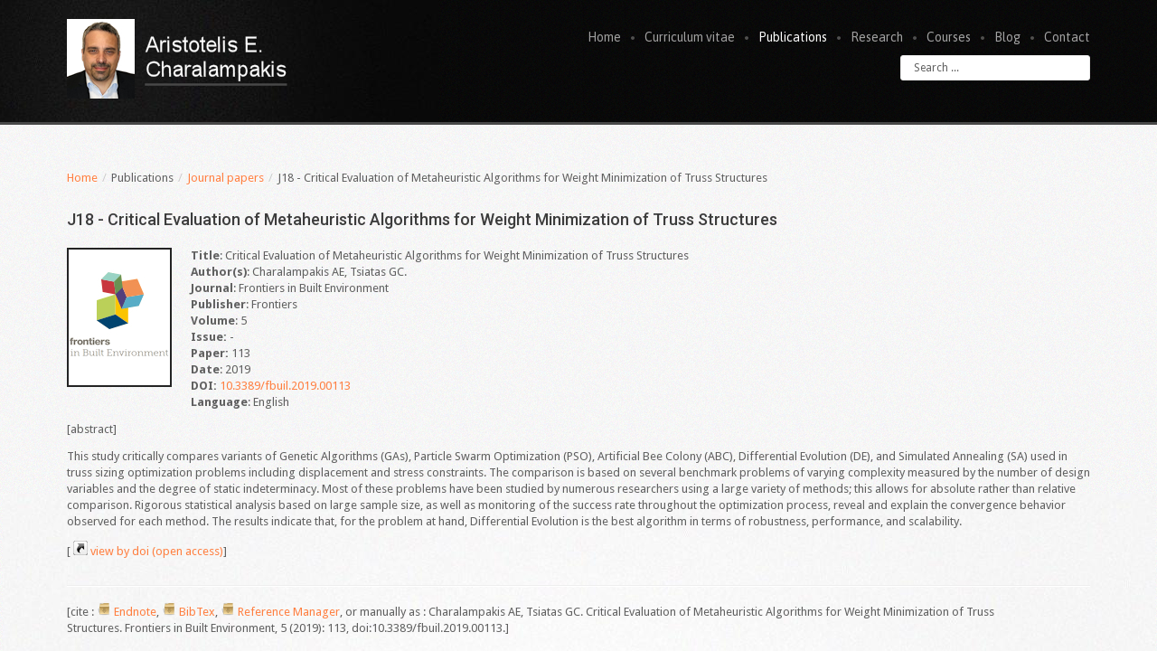

--- FILE ---
content_type: text/html; charset=utf-8
request_url: https://charalampakis.com/publications/journal-papers/127-j18-critical-evaluation-of-metaheuristic-algorithms-for-weight-minimization-of-truss-structures
body_size: 5121
content:

<!DOCTYPE html>
<html xmlns="http://www.w3.org/1999/xhtml" xml:lang="en-gb" lang="en-gb" >
<head>

  <!--[if IE 8]>
    <link rel="stylesheet" href="/templates/theme1743/css/ie.css" />
  <![endif]-->
  
  
  <meta name="viewport" content="width=device-width, initial-scale=1.0"/>  
  <base href="https://charalampakis.com/publications/journal-papers/127-j18-critical-evaluation-of-metaheuristic-algorithms-for-weight-minimization-of-truss-structures" />
	<meta http-equiv="content-type" content="text/html; charset=utf-8" />
	<meta name="author" content="Aristotelis Charalampakis" />
	<meta name="description" content="The personal web page and blog of Aristotelis E. Charalampakis, Civil Engineer, MSc/DIC, PhD" />
	<meta name="generator" content="Joomla! - Open Source Content Management" />
	<title>charalampakis.com - J18 - Critical Evaluation of Metaheuristic Algorithms for Weight Minimization of Truss Structures</title>
	<link href="/templates/theme1743/favicon.ico" rel="shortcut icon" type="image/vnd.microsoft.icon" />
	<link href="http://charalampakis.com/publications/journal-papers/127-j18-critical-evaluation-of-metaheuristic-algorithms-for-weight-minimization-of-truss-structures" rel="canonical" />
	<link href="/templates/theme1743/css/bootstrap.css" rel="stylesheet" type="text/css" />
	<link href="/templates/theme1743/css/default.css" rel="stylesheet" type="text/css" />
	<link href="/templates/theme1743/css/template.css" rel="stylesheet" type="text/css" />
	<link href="/templates/theme1743/css/touch.gallery.css" rel="stylesheet" type="text/css" />
	<link href="/templates/theme1743/css/responsive.css" rel="stylesheet" type="text/css" />
	<link href="/templates/theme1743/css/komento.css" rel="stylesheet" type="text/css" />
	<link href="/templates/theme1743/css/magnific-popup.css" rel="stylesheet" type="text/css" />
	<link href="/templates/theme1743/css/layout.css" rel="stylesheet" type="text/css" />
	<link href="https://charalampakis.com/modules/mod_superfish_menu/css/superfish.css" rel="stylesheet" type="text/css" />
	<link href="https://charalampakis.com/modules/mod_superfish_menu/css/superfish-navbar.css" rel="stylesheet" type="text/css" />
	<link href="https://charalampakis.com/modules/mod_superfish_menu/css/superfish-vertical.css" rel="stylesheet" type="text/css" />
	<link href="/media/com_finder/css/finder.css" rel="stylesheet" type="text/css" />
	<script type="application/json" class="joomla-script-options new">{"csrf.token":"527ac9c7da9a21b9d7d5a9e053daa771","system.paths":{"root":"","base":""}}</script>
	<script src="/media/jui/js/jquery.min.js?6a6b8e764bc28ff1cac5d9d46ddff6d7" type="text/javascript"></script>
	<script src="/media/jui/js/jquery-noconflict.js?6a6b8e764bc28ff1cac5d9d46ddff6d7" type="text/javascript"></script>
	<script src="/media/jui/js/jquery-migrate.min.js?6a6b8e764bc28ff1cac5d9d46ddff6d7" type="text/javascript"></script>
	<script src="/media/system/js/caption.js?6a6b8e764bc28ff1cac5d9d46ddff6d7" type="text/javascript"></script>
	<script src="/templates/theme1743/js/jquery.mobile.customized.min.js" type="text/javascript"></script>
	<script src="/templates/theme1743/js/jquery.easing.1.3.js" type="text/javascript"></script>
	<script src="/media/jui/js/bootstrap.js" type="text/javascript"></script>
	<script src="/templates/theme1743/js/jquery.isotope.min.js" type="text/javascript"></script>
	<script src="/templates/theme1743/js/jquery.magnific-popup.js" type="text/javascript"></script>
	<script src="/templates/theme1743/js/scripts.js" type="text/javascript"></script>
	<script src="/media/jui/js/bootstrap.min.js?6a6b8e764bc28ff1cac5d9d46ddff6d7" type="text/javascript"></script>
	<script src="https://charalampakis.com/modules/mod_superfish_menu/js/superfish.js" type="text/javascript"></script>
	<script src="https://charalampakis.com/modules/mod_superfish_menu/js/jquery.mobilemenu.js" type="text/javascript"></script>
	<script src="https://charalampakis.com/modules/mod_superfish_menu/js/jquery.hoverIntent.js" type="text/javascript"></script>
	<script src="https://charalampakis.com/modules/mod_superfish_menu/js/supersubs.js" type="text/javascript"></script>
	<script src="https://charalampakis.com/modules/mod_superfish_menu/js/sftouchscreen.js" type="text/javascript"></script>
	<script src="/media/system/js/mootools-core.js?6a6b8e764bc28ff1cac5d9d46ddff6d7" type="text/javascript"></script>
	<script src="/media/system/js/core.js?6a6b8e764bc28ff1cac5d9d46ddff6d7" type="text/javascript"></script>
	<script src="/media/com_finder/js/autocompleter.js" type="text/javascript"></script>
	<script type="text/javascript">
jQuery(window).on('load',  function() {
				new JCaption('img.caption');
			});jQuery.noConflict()jQuery(function($){ initTooltips(); $("body").on("subform-row-add", initTooltips); function initTooltips (event, container) { container = container || document;$(container).find(".hasTooltip").tooltip({"html": true,"container": "body"});} });
	</script>

  
<!-- Global site tag (gtag.js) - Google Analytics -->
<script async src="https://www.googletagmanager.com/gtag/js?id=G-FQCMR08SWM"></script>

<script>
window.dataLayer = window.dataLayer || [];function gtag(){dataLayer.push(arguments);}gtag('js', new Date()); gtag('config', 'G-FQCMR08SWM');
</script>



<meta name="google-site-verification" content="Google webmaster tools verification" />

<script type="text/javascript">
 var _gaq = _gaq || [];
 _gaq.push(['_setAccount', 'UA-32242084-3']);
_gaq.push(['_trackPageview']);

 (function() {
  var ga = document.createElement('script'); ga.type = 'text/javascript'; ga.async = true;
  ga.src = ('https:' == document.location.protocol ? 'https://ssl' : 'http://www') + '.google-analytics.com/ga.js';
  var s = document.getElementsByTagName('script')[0]; s.parentNode.insertBefore(ga, s);
 })();
</script>
<!-- Google Analytics Plugin by PB Web Development -->

</head>

<body class="com_content view-article task- itemid-262 body__team">

  <!-- Body -->
  <div id="wrapper">
    <div class="wrapper-inner">

    <!-- Top -->
    
    <!-- Header -->
      <div id="header-row">
        <div class="row-container">
          <div class="container-fluid">
            <header>
              <div class="row-fluid">
                  <!-- Logo -->
                  <div id="logo" class="span3">
                    <a href="/">
                      <img src="https://charalampakis.com/images/logo.png" alt="charalampakis.com" />
                    </a>
                  </div>
                  <div class="moduletable navigation  span9">
<ul class="sf-menu  ">

<li class="item-101"><a href="/" >Home</a></li><li class="item-172"><a href="/curriculum-vitae" >Curriculum vitae</a></li><li class="item-170 active deeper parent"><span class="separator">Publications</span>
<ul><li class="item-261 parent"><a href="/publications/books" >Books</a></li><li class="item-262 current active parent"><a href="/publications/journal-papers" >Journal papers</a></li><li class="item-263 parent"><a href="/publications/conference-proceedings" >Conference proceedings</a></li><li class="item-264 parent"><a href="/publications/theses" >Theses</a></li></ul></li><li class="item-169 deeper parent"><a href="/research" >Research</a><ul><li class="item-420"><a href="/research/3dgrips" >3DGRIPS Project</a></li><li class="item-176 parent"><a href="/research/custom-software" >Custom software</a></li><li class="item-179 parent"><a href="/research/excel-worksheets" >Excel worksheets</a></li><li class="item-178 parent"><a href="/research/mathematica-notebooks" >Mathematica notebooks</a></li></ul></li><li class="item-334"><a href="/courses" >Courses</a></li><li class="item-109 deeper parent"><a href="/blog" >Blog</a><ul><li class="item-185 parent"><a href="/blog/random-and-uncategorized" >Random and uncategorized</a></li><li class="item-182 parent"><a href="/blog/programming-vb-net" >Programming VB.NET</a></li><li class="item-183 parent"><a href="/blog/programming-joomla" >Programming Joomla</a></li><li class="item-313 parent"><a href="/blog/programming-mysql" >Programming MySQL</a></li><li class="item-184 parent"><a href="/blog/programming-mathematica" >Programming Mathematica</a></li></ul></li><li class="item-102"><a href="/contact" >Contact</a></li></ul>

<script type="text/javascript">
	// initialise plugins
	jQuery(function(){
		jQuery('ul.sf-menu')
			 
		.superfish({
			hoverClass:    'sfHover',         
	    pathClass:     'overideThisToUse',
	    pathLevels:    1,    
	    delay:         500, 
	    animation:     {opacity:'show', height:'show'}, 
	    speed:         'normal',   
	    speedOut:      'fast',   
	    autoArrows:    false, 
	    disableHI:     false, 
	    useClick:      0,
	    easing:        "easeInOutQuad",
	    onInit:        function(){},
	    onBeforeShow:  function(){},
	    onShow:        function(){},
	    onHide:        function(){},
	    onIdle:        function(){}
		});
	});

	jQuery(function(){
		jQuery('.sf-menu').mobileMenu({
			defaultText: 'Navigate to...',
			className: 'select-menu',
			subMenuClass: 'sub-menu'
		});
	})

	jQuery(function(){
		var ismobile = navigator.userAgent.match(/(iPhone)|(iPod)|(android)|(webOS)/i)
		if(ismobile){
			jQuery('.sf-menu').sftouchscreen({});
		}
	})
</script></div><div class="moduletable search ">
<script type="text/javascript">
//<![CDATA[
  window.addEvent('domready', function() {
    var value;

    // Set the input value if not already set.
    if (!document.id('mod-finder-searchword').getProperty('value')) {
      document.id('mod-finder-searchword').setProperty('value', 'Search ...');
    }

    // Get the current value.
    value = document.id('mod-finder-searchword').getProperty('value');

    // If the current value equals the default value, clear it.
    document.id('mod-finder-searchword').addEvent('focus', function() {
      if (this.getProperty('value') == 'Search ...') {
        this.setProperty('value', '');
      }
    });

    // If the current value is empty, set the previous value.
    document.id('mod-finder-searchword').addEvent('blur', function() {
      if (!this.getProperty('value')) {
        this.setProperty('value', value);
      }
    });

    document.id('mod-finder-searchform').addEvent('submit', function(e){
      e = new Event(e);
      e.stop();

      // Disable select boxes with no value selected.
      if (document.id('mod-finder-advanced') != null) {
        document.id('mod-finder-advanced').getElements('select').each(function(s){
          if (!s.getProperty('value')) {
            s.setProperty('disabled', 'disabled');
          }
        });
      }

      document.id('mod-finder-searchform').submit();
    });

    /*
     * This segment of code sets up the autocompleter.
     */
                var url = '/component/finder/?task=suggestions.display&format=json&tmpl=component';
      var ModCompleter = new Autocompleter.Request.JSON(document.id('mod-finder-searchword'), url, {'postVar': 'q'});
      });
//]]>
</script>

<form id="mod-finder-searchform" action="/component/finder/search" method="get" class="form-search">
  <div class="finder">
    <input type="text" name="q" id="mod-finder-searchword" class="search-query input-large" size="50" value="" />
        <input type="hidden" name="Itemid" value="262" />  </div>
</form>
</div>
              </div>
            </header>
          </div>
        </div>
      </div>

    <!-- Navigation -->
    
    <!-- Showcase -->
    
    <!-- Feature -->
    

    <!-- Maintop -->
    
    <!-- Main Content row -->
    <div id="content-row">
      <div class="row-container">
        <div class="container-fluid">
          <div class="content-inner row-fluid">
        
            <!-- Left sidebar -->
                    
            <div id="component" class="span12">
              <!-- Breadcrumbs -->
                              <div id="breadcrumbs-row">
                  <div id="breadcrumbs">
                    <div class="moduletable ">
<ul class="breadcrumb ">
<li><a href="/" class="pathway">Home</a><span class="divider">/</span><li><li><span>Publications</span><span class="divider">/</span><li><li><a href="/publications/journal-papers" class="pathway">Journal papers</a><li><li><span class="divider">/</span><span>J18 - Critical Evaluation of Metaheuristic Algorithms for Weight Minimization of Truss Structures</span><li></ul>
</div>
                  </div>
                </div>
                      
              <!-- Content-top -->
                      
                <div id="system-message-container">
	</div>

                <div class="page-item page-item__team">

					
		<div class="item_header">
		<h5 class="item_title">										<span class="item_title_part0">J18</span> <span class="item_title_part1">-</span> <span class="item_title_part2">Critical</span> <span class="item_title_part3">Evaluation</span> <span class="item_title_part4">of</span> <span class="item_title_part5">Metaheuristic</span> <span class="item_title_part6">Algorithms</span> <span class="item_title_part7">for</span> <span class="item_title_part8">Weight</span> <span class="item_title_part9">Minimization</span> <span class="item_title_part10">of</span> <span class="item_title_part11">Truss</span> <span class="item_title_part12">Structures</span> 					</h5>	</div>
	
	
	
	
		
					<div class="item_img img-full img-full__left item-image"> <img
	 src="/images/fbe.jpg" alt=""/> </div>
			
	<div class="item_fulltext"><p><strong>Title</strong>: Critical Evaluation of Metaheuristic Algorithms for Weight Minimization of Truss Structures<br /><strong>Author(s)</strong>: Charalampakis AE, Tsiatas GC.<br /><strong>Journal</strong>: Frontiers in Built Environment<br /><strong>Publisher</strong>: Frontiers<br /><strong>Volume</strong>: 5<br /><strong>Issue:</strong> -<br /><strong>Paper:</strong> 113<br /><strong>Date</strong>: 2019<br /><strong>DOI: </strong><a href="http://dx.doi.org/10.3389/fbuil.2019.00113" target="_blank" rel="noopener noreferrer">10.3389/fbuil.2019.00113</a><br /><strong>Language</strong>: English</p>
 
<p>[abstract]</p>
<p>This study critically compares variants of Genetic Algorithms (GAs), Particle Swarm Optimization (PSO), Artificial Bee Colony (ABC), Differential Evolution (DE), and Simulated Annealing (SA) used in truss sizing optimization problems including displacement and stress constraints. The comparison is based on several benchmark problems of varying complexity measured by the number of design variables and the degree of static indeterminacy. Most of these problems have been studied by numerous researchers using a large variety of methods; this allows for absolute rather than relative comparison. Rigorous statistical analysis based on large sample size, as well as monitoring of the success rate throughout the optimization process, reveal and explain the convergence behavior observed for each method. The results indicate that, for the problem at hand, Differential Evolution is the best algorithm in terms of robustness, performance, and scalability.</p>
<p><span style="line-height: 1.3em;">[ <img src="/images/shortcut.png" alt="" width="16" height="16" /> <a href="http://dx.doi.org/10.3389/fbuil.2019.00113" target="_blank" rel="noopener noreferrer">view by doi (open access)</a>]</span><span style="line-height: 1.3em;"><br /></span></p>
<hr />
<p>[cite : <img src="/images/file.png" alt="" width="16" height="16" /> <a href="/files/j18.enw">Endnote</a><span style="line-height: 1.3em;">, </span><img src="/images/file.png" alt="" width="16" height="16" /> <a href="/files/j18.bib">BibTex</a><span style="line-height: 1.3em;">, </span><img src="/images/file.png" alt="" width="16" height="16" /> <a href="/files/j18.ris">Reference Manager</a><span style="line-height: 1.3em;">, or manually as : </span><span style="line-height: 1.3em;">Charalampakis AE, Tsiatas GC. Critical Evaluation of Metaheuristic Algorithms for Weight Minimization of Truss Structures. Frontiers in Built Environment, 5 (2019): 113, doi:10.3389/fbuil.2019.00113.]</span></p></div>

	
						
	<!-- Social Sharing -->
		 
	 


	<!-- Pagination -->
		</div>

        
              <!-- Content-bottom -->
                          </div>
        
            <!-- Right sidebar -->
                      </div>
        </div>
      </div>
    </div>

    <!-- Mainbottom -->
    
    <!-- Bottom -->
        <div id="push"></div>
    </div>
  </div>

  <div id="footer-wrapper">
    <div class="footer-wrapper-inner">
      <!-- Footer -->
            
      <!-- Copyright -->
        <div id="copyright-row">
          <div class="row-container">
            <div class="container-fluid">
              <div class="row-fluid">
                  <!-- Logo -->
                  <div id="copyright" class="span3">
                  	                    <a class="footer_logo" href="/">
                      <img src="https://charalampakis.com/images/logofot.png" alt="charalampakis.com" />
                    </a>
  										<span class="year">2025</span>                    <span class="copy">&copy;</span>                                        <a class="privacy_link" href="/privacy-policy">Privacy Policy</a>
  					                                        - <a class="terms_link" href="/terms-of-use">Terms of Use</a>
  					                  </div>
                <div class="moduletable footermenu "><div class="mod-menu">
	<ul class="nav menu ">
	<li class="item-101"><a href="/" >Home</a></li><li class="item-172"><a href="/curriculum-vitae" >Curriculum vitae</a></li><li class="item-170 active parent"><span class="separator">Publications</span>
</li><li class="item-169 parent"><a href="/research" >Research</a></li><li class="item-334"><a href="/courses" >Courses</a></li><li class="item-109 parent"><a href="/blog" >Blog</a></li><li class="item-102"><a href="/contact" >Contact</a></li></ul>
</div>
</div>
               
              </div>
            </div>
          </div>
        </div>
    </div>
  </div>
      <div id="back-top">
      <a href="#"><span></span> </a>
    </div>
  

  
  

  
</body>
</html>


--- FILE ---
content_type: text/css
request_url: https://charalampakis.com/templates/theme1743/css/template.css
body_size: 4618
content:
@import url(//fonts.googleapis.com/css?family=Droid+Sans:400,700);

@import url(//fonts.googleapis.com/css?family=Asap);

@import url(//fonts.googleapis.com/css?family=Roboto:400,500);
.clearfix {
  *zoom: 1;
}
.clearfix:before,
.clearfix:after {
  display: table;
  content: "";
  line-height: 0;
}
.clearfix:after {
  clear: both;
}
.hide-text {
  font: 0/0 a;
  color: transparent;
  text-shadow: none;
  background-color: transparent;
  border: 0;
}
.input-block-level {
  display: block;
  width: 100%;
  min-height: 28px;
  -webkit-box-sizing: border-box;
  -moz-box-sizing: border-box;
  box-sizing: border-box;
}
/*======================= TYPOGRAPHY =======================*/
h1,
h2,
h3,
h4,
h6 {
  margin-top: 0;
}


h1 a,
h2 a,
h3 a,
h4 a,
h5 a,
h6 a {
  color: inherit;
}
h1 a:hover,
h2 a:hover,
h3 a:hover,
h4 a:hover,
h5 a:hover,
h6 a:hover {
  color: #ff7f40;
}
h2 {
  font-size: 57px;
  font-weight: normal;
  color: #3c3c3c;
  font-family: 'Asap', sans-serif;
  text-transform: uppercase;
  line-height: 57px;
  margin-bottom: 16px;
}
h4 {
  font-size: 20px;
  color: #3c3c3c;
  font-family: 'Asap', sans-serif;
  font-weight: 500;
  line-height: 26px;
}
h5 {
  font-size: 18px;
  color: #3c3c3c;
  font-family: 'Roboto', sans-serif;
  font-weight: 500;
  line-height: 22px;
  margin-bottom: 20px;
  margin-top: 20px;
}
h6 {
  font-family: 'Courier', sans-serif;
  font-weight: bold;
  color: #c03f00;
  background-color: #e9e9e9;
  font-size: 14px;
  line-height: 18px;
  border-left: 2px solid #4040ff;
  padding-left: 7px;
}
.mycustomclass .sc {
  font-family: 'Courier', sans-serif;
  font-weight: bold;
  color: #c03f00;
  background-color: #e9e9e9;
  font-size: 14px;
  line-height: 18px;
  border-left: 2px solid #4040ff;
  padding-left: 7px;
  margin-top: 0px;
  margin-bottom: 0px;
  padding-top: 0px;
  padding-bottom: 3px;
}


.mycustomclass .sudoku {
  font-family: 'Courier', sans-serif;
  padding-top: 0px;
  padding-bottom: 0px;
  margin-top: 0px;
  margin-bottom: 0px;
  line-height: 1em;
  }
.mycustomclass .first{
  margin-top: 5px;
}
.mycustomclass .last {
  margin-bottom: 20px;
}

.alert-heading {
  color: inherit;
}
p {
  margin: 0;
  padding-bottom: 12px;
}
.icons-marker {
  font-size: 14.399999999999999px;
  line-height: 16px;
}
/*Buttons*/
.btn {
  padding: 4px 14px;
  font-size: 12px;
  line-height: 16px;
  background: #ffffff;
  color: #606060;
  text-shadow: none;
  border: 1px solid #e6e6e6;
  border-bottom-color: #e6e6e6;
  -webkit-border-radius: 0px;
  -moz-border-radius: 0px;
  border-radius: 0px;
  -webkit-box-shadow: none;
  -moz-box-shadow: none;
  box-shadow: none;
  -webkit-transition: all 0.2s linear;
  -moz-transition: all 0.2s linear;
  -o-transition: all 0.2s linear;
  transition: all 0.2s linear;
}
.btn:hover {
  text-decoration: none;
  background: #e6e6e6;
  color: #000000;
  -webkit-transition: all 0.2s linear;
  -moz-transition: all 0.2s linear;
  -o-transition: all 0.2s linear;
  transition: all 0.2s linear;
}
.btn-primary {
  background: #ff7f40;
  color: #ffffff;
  text-shadow: none;
  border: 1px solid #ffbf40;
  border-bottom-color: #ffbf40;
}
.btn-primary:hover {
  background: #ffbf40;
  color: #ffffff;
}
.btn-primary.submitButton {
  float: right;
}
.btn-info {
  background: #ffffff;
  color: #555555;
  text-shadow: none;
  border: 1px solid #cccccc;
  border-bottom-color: #cccccc;
}
.btn-info:hover {
  background: #cccccc;
  color: #000000;
}
.readmore,
.btn-info,
.page-item #section-kmt .kmt-btn-submit,
.kmt-form-submit .submitButton,
.aside .btn-primary,
.page-item__edit .btn-primary,
#contact-form .btn-primary,
#searchForm .btn-primary,
.form-validate .btn-primary,
#adminForm .btn-group .btn,
.filter-search .btn-primary,
#error .btn-primary,
.mod-login_submit .btn-primary,
.mod-newsflash-adv_custom-link a {
  font-size: 13px;
  color: #000 !important;
  line-height: 15px !important;
  background: url(../images/morearr.png) right 2px no-repeat !important;
  box-shadow: none !important;
  text-transform: lowercase;
  border: none !important;
  padding: 0 18px 0 0 !important;
  text-shadow: none;
  font-weight: 500;
  -webkit-transition: all 0.3s ease;
  -moz-transition: all 0.3s ease;
  -o-transition: all 0.3s ease;
  transition: all 0.3s ease;
  text-decoration: none;
  font-family: 'Roboto', sans-serif;
  font-style: normal;
  border-radius: 0 !important;
  letter-spacing: 0 !important;
}
.readmore:active,
.btn-info:active,
.page-item #section-kmt .kmt-btn-submit:active,
.kmt-form-submit .submitButton:active,
.aside .btn-primary:active,
.page-item__edit .btn-primary:active,
#contact-form .btn-primary:active,
#searchForm .btn-primary:active,
.form-validate .btn-primary:active,
#adminForm .btn-group .btn:active,
.filter-search .btn-primary:active,
#error .btn-primary:active,
.mod-login_submit .btn-primary:active,
.mod-newsflash-adv_custom-link a:active,
.readmore:focus,
.btn-info:focus,
.page-item #section-kmt .kmt-btn-submit:focus,
.kmt-form-submit .submitButton:focus,
.aside .btn-primary:focus,
.page-item__edit .btn-primary:focus,
#contact-form .btn-primary:focus,
#searchForm .btn-primary:focus,
.form-validate .btn-primary:focus,
#adminForm .btn-group .btn:focus,
.filter-search .btn-primary:focus,
#error .btn-primary:focus,
.mod-login_submit .btn-primary:focus,
.mod-newsflash-adv_custom-link a:focus,
.readmore.active,
.btn-info.active,
.page-item #section-kmt .kmt-btn-submit.active,
.kmt-form-submit .submitButton.active,
.aside .btn-primary.active,
.page-item__edit .btn-primary.active,
#contact-form .btn-primary.active,
#searchForm .btn-primary.active,
.form-validate .btn-primary.active,
#adminForm .btn-group .btn.active,
.filter-search .btn-primary.active,
#error .btn-primary.active,
.mod-login_submit .btn-primary.active,
.mod-newsflash-adv_custom-link a.active {
  outline: none;
  color: #c03f00 !important;
}
.readmore:hover,
.btn-info:hover,
.page-item #section-kmt .kmt-btn-submit:hover,
.kmt-form-submit .submitButton:hover,
.aside .btn-primary:hover,
.page-item__edit .btn-primary:hover,
#contact-form .btn-primary:hover,
#searchForm .btn-primary:hover,
.form-validate .btn-primary:hover,
#adminForm .btn-group .btn:hover,
.filter-search .btn-primary:hover,
#error .btn-primary:hover,
.mod-login_submit .btn-primary:hover,
.mod-newsflash-adv_custom-link a:hover {
  outline: none;
  opacity: 1;
  color: #c03f00 !important;
}
#searchForm .btn.btn-primary {
  background: none !important;
  padding: 0 !important;
  margin: 5px 0 0 5px;
}
#contact-form .btn-primary {
  margin: 5px 0 0;
}
textarea:focus,
input[type="text"]:focus,
input[type="password"]:focus,
input[type="datetime"]:focus,
input[type="datetime-local"]:focus,
input[type="date"]:focus,
input[type="month"]:focus,
input[type="time"]:focus,
input[type="week"]:focus,
input[type="number"]:focus,
input[type="email"]:focus,
input[type="url"]:focus,
input[type="search"]:focus,
input[type="tel"]:focus,
input[type="color"]:focus,
.uneditable-input:focus,
#jform_contact_name:focus,
#jform_contact_email:focus,
#jform_contact_emailmsg:focus,
#jform_contact_message:focus {
  box-shadow: 0 1px 1px rgba(0, 0, 0, 0.075) inset, 0 0 8px rgba(220, 225, 228, 0.6);
  border: 1px solid #dce1e4;
}
.label-info,
.badge-info {
  background: #dce1e4;
}
a:focus,
a:hover,
a:active {
  outline: none !important;
  text-decoration: none !important;
}
/*Lists*/
ul.categories-module h5 {
  font-size: 1em;
  line-height: inherit;
  font-weight: normal;
  margin: 0;
}
/*Pagination*/
.pagination {
  height: auto;
  margin: 0;
  padding: 0;
}
.pagination ul {
  -webkit-border-radius: 0;
  -moz-border-radius: 0;
  border-radius: 0;
  border: none;
  box-shadow: none;
  margin: 0 auto;
  width: 100%;
  text-align: center;
}
.pagination ul li {
  display: inline-block;
}
.pagination ul li.pagination-prev {
  margin-right: 90px;
}
.pagination ul li.pagination-next {
  margin-left: 90px;
}
.pagination ul li.pagination-start,
.pagination ul li.pagination-end {
  display: none;
}
.pagination ul li .pagenav,
.pagination ul li .hasTooltip {
  text-transform: uppercase;
  -webkit-border-radius: 0;
  -moz-border-radius: 0;
  border-radius: 0;
  font-size: 13px;
  background: none;
  border: none;
  box-shadow: none;
  padding: 0;
}
.pagination ul li span.pagenav,
.pagination ul li .span.hasTooltip {
  color: #51a351;
}
.pagination ul li a.pagenav,
.pagination ul li a.hasTooltip {
  color: #51a351;
}
.pagination ul li a.pagenav:hover,
.pagination ul li a.hasTooltip:hover,
.pagination ul li a.pagenav:focus,
.pagination ul li a.hasTooltip:focus,
.pagination ul li a.pagenav:active,
.pagination ul li a.hasTooltip:active {
  background: none;
  color: #606060;
}
.pagination ul li.num {
  margin: 0 5px;
}
.pagination ul li.num span.pagenav,
.pagination ul li.num span.hasTooltip {
  color: #ff7f40;
  font-weight: bold;
}
/*Forms*/
input[type='radio'],
input[type='checkbox'] {
  margin: 3px 0 0;
}
/* Images */
.item_img,
.category_img {
  margin-bottom: 12px;
}
.img-intro {
  margin-bottom: 25px;
}
.img-intro__left,
.img-full__left {
  float: left;
  margin: 0 21px 25px 0;
}
.img-intro__right,
.img-full__right {
  float: right;
  margin: 0 21px 25px 0;
}
.well {
  min-height: 20px;
  padding: 19px;
  margin-bottom: 20px;
  background-color: #f5f5f5;
  border: 1px solid #e3e3e3;
  -webkit-border-radius: 4px;
  -moz-border-radius: 4px;
  border-radius: 4px;
  -webkit-box-shadow: inset 0 1px 1px rgba(0, 0, 0, 0.05);
  -moz-box-shadow: inset 0 1px 1px rgba(0, 0, 0, 0.05);
  box-shadow: inset 0 1px 1px rgba(0, 0, 0, 0.05);
}
.mod-login_userdata label {
  cursor: default;
}
.mod-login_userdata label span {
  cursor: pointer;
  line-height: 14px;
}
.mod-login_userdata #mod-login_remember {
  margin-top: 2px;
  padding-top: 0px;
}
.view-form #adminForm button.btn {
  padding: 0 !important;
  background: none !important;
}
.view-form #adminForm #jform_publish_up_img,
.view-form #adminForm #jform_publish_down_img {
  padding: 4px 10px 6px !important;
}
#jform_images_image_intro,
#jform_images_image_fulltext {
  height: 26px;
}
/*======================= TOP =======================*/
/*======================= HEADER =======================*/
#header-row {
  background: url(../images/topbg.png);
  border-bottom: 3px solid #484848;
}
#header-row .row-fluid {
  background: url(../images/topbglg.jpg) repeat-y;
  padding: 21px 0 21px 285px;
  margin: 0 0 0 -285px;
}
#header-row #logo {
  margin-top: 0px;
}
/*======================= NAVIGATION =======================*/
.select-menu {
  display: none;
}
.navigation {
  margin: 12px 0 0;
}
.navigation ul.sf-menu {
  position: relative;
  float: right;
  /*SubMenu Styles*/

  /*Define 1st SubMenu position*/

  /*Define menu width*/

  /*Define SubMenu position*/

  /*Define 2nd+ SubMenu position*/

}
.navigation ul.sf-menu > li {
  padding: 0 0 0 15px;
  margin: 0 0 0 11px;
  height: 16px;
  background: url(../images/topmitem.png) no-repeat 0 7px;
}
.navigation ul.sf-menu > li.active > a,
.navigation ul.sf-menu > li.sfHover > a,
.navigation ul.sf-menu > li.current > a,
.navigation ul.sf-menu > li.active > span,
.navigation ul.sf-menu > li.sfHover > span,
.navigation ul.sf-menu > li.current > span {
  color: #ffffff;
}
.navigation ul.sf-menu > li.firstItem {
  background: none;
}
.navigation ul.sf-menu > li > a,
.navigation ul.sf-menu > li > span {
  font-size: 14px;
  line-height: 16px;
  font-family: 'Asap', sans-serif;
  color: #a2a2a2;
  height: 16px;
  display: block;
  padding: 0;
  background: none;
  -webkit-border-radius: 0px;
  -moz-border-radius: 0px;
  border-radius: 0px;
  -webkit-transition: all 0.5s ease;
  -moz-transition: all 0.5s ease;
  -o-transition: all 0.5s ease;
  transition: all 0.5s ease;
}
.navigation ul.sf-menu > li > a:hover,
.navigation ul.sf-menu > li > span:hover {
  color: #ffffff;
}
.navigation ul.sf-menu > li > a:hover > span,
.navigation ul.sf-menu > li > span:hover > span {
  background-position: center bottom !important;
}
.navigation ul.sf-menu li:hover > ul,
.navigation ul.sf-menu li.sfHover > ul {
  top: 34px;
  left: -25%;
}
.navigation ul.sf-menu ul {
  width: auto;
}
.navigation ul.sf-menu li li:hover ul,
.navigation ul.sf-menu li li.sfHover ul {
  top: -12px;
  left: 165%;
}
.navigation ul.sf-menu li li:hover ul li.firstItem:before,
.navigation ul.sf-menu li li.sfHover ul li.firstItem:before {
  top: 4px;
  left: -25px;
  margin-left: 0;
  border-width: 5px 5px 5px 0;
  border-color: transparent #ffffff transparent transparent;
}
.navigation ul.sf-menu li li li:hover ul,
.navigation ul.sf-menu li li li.sfHover ul {
  top: -12px;
  left: 157px;
}
.navigation ul.sf-menu ul {
  background: #f7f7f7;
  padding: 12px 20px;
  -webkit-border-radius: 0px;
  -moz-border-radius: 0px;
  border-radius: 0px;
  -webkit-box-shadow: 0 0 13px rgba(0, 0, 0, 0.55);
  -moz-box-shadow: 0 0 13px rgba(0, 0, 0, 0.55);
  box-shadow: 0 0 13px rgba(0, 0, 0, 0.55);
}
.navigation ul.sf-menu ul li {
  margin: 3px 0;
  text-align: center;
}
.navigation ul.sf-menu ul li a,
.navigation ul.sf-menu ul li span {
  font-size: 14px;
  line-height: 20px;
  font-family: "Asap", sans-serif;
  color: #101010;

  background: none;
  display: block;
  padding: 0;
  text-decoration: none;
  -webkit-transition: all 0.5s ease;
  -moz-transition: all 0.5s ease;
  -o-transition: all 0.5s ease;
  transition: all 0.5s ease;
}
.navigation ul.sf-menu ul li a:hover,
.navigation ul.sf-menu ul li span:hover {
  color: #c03f00;
  text-decoration: none  !important;
}
.navigation ul.sf-menu ul li.active > a,
.navigation ul.sf-menu ul li.sfHover > a,
.navigation ul.sf-menu ul li.active > span,
.navigation ul.sf-menu ul li.sfHover > span {
  color: #c03f00;
  text-decoration: none  !important;
}
.navigation ul.sf-menu ul li.firstItem {
  border: none;
  position: relative;
}
.navigation ul.sf-menu ul li.firstItem:before {
  position: absolute;
  content: '';
  z-index: 2;
  top: -22px;
  left: 50%;
  margin-left: -7px;
  width: 0px;
  height: 0px;
  border-style: solid;
  border-width: 0 7px 7px 7px;
  border-color: transparent transparent #ffffff transparent;
}
.navigation ul.sf-menu.sf-vertical {
  width: 155px;
  /*Define 1st SubMenu position*/

}
.navigation ul.sf-menu.sf-vertical li {
  width: 155px;
  margin-bottom: 1px;
}
.navigation ul.sf-menu.sf-vertical li:hover > ul,
.navigation ul.sf-menu.sf-vertical li.sfHover > ul {
  top: -13px;
}
.navigation ul.sf-menu.sf-vertical ul {
  left: 157px;
}
.navigation ul.sf-menu.sf-vertical ul li a,
.navigation ul.sf-menu.sf-vertical ul li span {
  padding: 9px 12px;
}
.navigation ul.sf-menu.sf-navbar {
  height: 32px;
  padding-bottom: 32px;
  margin-bottom: 2px;
  /*Define 1st SubMenu position*/

}
.navigation ul.sf-menu.sf-navbar li:hover > ul,
.navigation ul.sf-menu.sf-navbar li.sfHover > ul {
  top: 34px;
  left: 0;
}
.navigation ul.sf-menu.sf-navbar li ul {
  width: auto;
  padding: 2px 0;
}
.navigation ul.sf-menu.sf-navbar li ul ul.sub-menu {
  width: 155px;
  top: 32px;
}
.search-block {
  text-align: right;
}
.search-block input {
  max-width: 100%;
}
/*======================= SHOWCASE =======================*/
#showcase-row {
  padding: 25px 0 0;
}
.mod-newsflash-adv .isotope {
  margin: 0 -1.5%;
}
.mod-newsflash-adv .isotope-item {
  padding: 0 1.5%;
  -webkit-box-sizing: border-box;
  -moz-box-sizing: border-box;
  box-sizing: border-box;
  margin: 0;
  float: left;
}
.mod-newsflash-adv .isotope-item.straightDown {
  text-align: center;
}
/*======================= FEATURE =======================*/
#feature-row {
  padding: 56px 0 48px;
}
#feature-row .features .img-intro {
  margin: -4px 0 0;
}
#feature-row .features .item_title {
  margin-bottom: 5px;
}
#feature-row .features .item_content {
  margin-left: 65px;
}
#feature-row .features .item_content p {
  font-size: 13px;
  line-height: 17px;
  padding-bottom: 7px;
}
#feature-row .features .item_content h6 {
  margin-bottom: 6px;
}
/*======================= MAINTOP =======================*/
#maintop-row #maintop {
  background: url(../images/wgbord.png) repeat-x;
  padding: 49px 0 33px;
}
#maintop-row .maintophome .moduleTitle {
  margin-bottom: 24px;
}
#maintop-row .maintophome .img-intro {
  margin-bottom: 29px;
}
#maintop-row .maintophome .item-title {
  margin-bottom: 13px;
}
#maintop-row .maintophome .item_introtext p {
  padding: 0 0 16px;
}
#maintop-row .maintophome.testing .item-title {
  margin-bottom: 11px;
}
#maintop-row .hello {
  margin-top: -5px;
  padding-right: 30px;
}
#maintop-row .hello .moduleTitle {
  margin-left: -5px;
}
#maintop-row .hello .item_introtext {
  margin: 24px 0 0;
}
#maintop-row .hello ul {
  margin: 11px 0 0;
  padding: 0;
  list-style: none;
}
#maintop-row .hello ul li {
  padding: 0 0 0 27px;
  background: url(../images/liarr.jpg) no-repeat 0 4px;
  margin: 0 0 20px;
}
#maintop-row .hello ul li h6 {
  margin-bottom: 10px;
}
#maintop-row .hello ul li h6 a {
  color: #51a351;
}
#maintop-row .hello ul li h6 a:hover {
  color: #606060;
}
/*======================= CONTENT TOP =======================*/
#content-top-row {
  padding: 0 0 54px;
}
#content-top-row .aboutus .moduleTitle {
  margin-bottom: 21px;
}
#content-top-row .aboutus .item-title {
  line-height: 18px;
}
#content-top-row .aboutus .readmore {
  margin-top: 9px;
}
/*======================= CONTENT =======================*/
.page-blog .item_published,
.page-item__blog .item_published,
.page-archive .item_published {
  float: left;
  width: 62px;
  height: 52px;
  background: #51a351;
  border-radius: 4px;
  font-size: 18px;
  font-weight: bold;
  text-align: center;
  color: #FFF;
  margin: 5px 19px 0 0;
  text-transform: uppercase;
  line-height: 20px;
  padding: 10px 0 0;
}
.page-blog .items-row + .items-row,
.page-item__blog .items-row + .items-row,
.page-archive .items-row + .items-row {
  background: url(../images/wgbord.png) repeat-x;
  padding: 40px 0 0;
}
.page-blog .item_info,
.page-item__blog .item_info,
.page-archive .item_info {
  margin-bottom: 40px;
}
.body__gallery .img-intro {
  padding: 15px;
  background: #dce1e4;
}
.body__gallery .item_title a {
  color: #FFF;
}
.body__gallery .item_title a:hover {
  color: #c03f00;
}
#content-row {
  padding: 50px 0;
}
.body__home #content-row {
  padding: 0;
}
.body__home.view-article #content-row {
  padding: 50px 0;
}
.body__about #content-row {
  padding: 50px 0 35px;
}
.body__about.view-article #content-row {
  padding: 50px 0;
}
#component {
  min-height: 0;
}
.container-fluid {
  padding: 0 !important;
}
.item {
  margin-bottom: 18px;
}
.item:after {
  content: '';
  display: block;
  clear: both;
}
.page-header {
  border: none;
  padding: 0;
  margin: 0;
}
.item_info_dl {
  margin: 0 0 16px;
}
.item_info_dl dd {
  margin: 0;
  display: inline;
  text-transform: uppercase;
  font-size: 13px;
  font-family: 'Asap', sans-serif;
  color: #ff7f40;
}
.item_info_dl dd.komento {
  float: right;
}
.item_info_dl dd > * {
  display: inline;
}
.item_icons.btn-group.pull-right {
  margin: 0px 0 10px 10px;
}
/*===== Gallery Page ======*/
ul.gallery {
  margin: 0 0 0 -20px;
}
ul.gallery .gallery-item {
  overflow: hidden;
  -webkit-box-sizing: border-box;
  -moz-box-sizing: border-box;
  box-sizing: border-box;
  padding: 0 0 0 20px;
  float: left;
  list-style: none;
}
ul.gallery .gallery-item .item_img {
  margin-right: 0;
  float: none;
}
ul.gallery .gallery-item.straightDown {
  float: none;
}
ul.gallery .gallery-item.straightDown .item_img {
  float: left;
  margin: 0 16px 16px 0 !important;
}
/*===== Testimonials Page ======*/
.page-category__testimonials .item {
  margin-bottom: 30px;
}
blockquote {
  padding: 0;
  margin: 0;
  border-left: none;
}
blockquote p {
  margin-bottom: 0;
  padding: 0;
  font-size: inherit;
  font-weight: normal;
  line-height: inherit;
}
blockquote p:before {
  content: '"';
}
blockquote p:after {
  content: '"';
}
blockquote small {
  text-align: right;
}
/*===== Team Page ======*/
.page-category__team .item_introtext {
  overflow: hidden;
}
.addthis_toolbox {
  padding-top: 12px;
}
/*======================= CONTENT BOTTOM =======================*/
#content-bottom-row {
  background: url(../images/wgbord.png) repeat-x;
  padding: 52px 0 0;
}
#content-bottom-row .team .img-intro {
  margin-bottom: 16px;
}
#content-bottom-row .team .moduleTitle {
  margin-bottom: 25px;
}
#content-bottom-row .team .item {
  padding: 15px 15px 4px;
  background: #dce1e4;
  margin-left: 2.7%;
  margin-bottom: 21px;
  width: 31.5%;
}
#content-bottom-row .team .item.item_num0,
#content-bottom-row .team .item.item_num3 {
  margin-left: 0;
}
#content-bottom-row .team .item_title a {
  color: #ff7f40;
}
#content-bottom-row .team .item_title a:hover {
  color: #c03f00;
}
/*======================= ASIDE RIGHT =======================*/
.archive-module,
.categories-module {
  list-style: none;
  padding: 0;
  margin: 0 0 40px;
}
.archive-module li,
.categories-module li {
  background: url(../images/morearr.png) no-repeat 0 2px;
  padding: 0 0 0 20px;
  margin: 0 0 8px;
}
.archive-module li a,
.categories-module li a {
  display: inline;
  font-size: 13px;
  font-family: 'Asap', sans-serif;
  text-transform: uppercase;
  color: #51a351;
}
.archive-module li a:hover,
.categories-module li a:hover {
  background: none;
  color: #606060;
}
#aside-left .moduletable + .moduletable,
#aside-right .moduletable + .moduletable {
  margin: 31px 0 0;
  padding: 52px 0 0;
  background: url(../images/wgbord.png) repeat-x;
}
#aside-left .testimonials .item,
#aside-right .testimonials .item {
  margin-bottom: 26px;
}
#aside-left .testimonials .moduleTitle,
#aside-right .testimonials .moduleTitle {
  margin-bottom: 25px;
}
#aside-left .testimonials blockquote p,
#aside-right .testimonials blockquote p {
  background: #dce1e4 url(../images/testbef.png) no-repeat 13px 13px;
  border-radius: 8px;
  padding: 21px 20px 23px 30px;
}
#aside-left .testimonials blockquote p:after,
#aside-right .testimonials blockquote p:after,
#aside-left .testimonials blockquote p:before,
#aside-right .testimonials blockquote p:before {
  display: none;
}
#aside-left .testimonials blockquote small,
#aside-right .testimonials blockquote small {
  color: #51a351;
  font-size: 12px;
  text-transform: uppercase;
  position: relative;
  padding: 21px 0 0;
}
#aside-left .testimonials blockquote small:before,
#aside-right .testimonials blockquote small:before {
  content: '';
  position: absolute;
  z-index: 2;
  background: url(../images/testmfotbg.png) no-repeat;
  width: 33px;
  height: 19px;
  left: 63px;
  top: 0;
}
#aside-left .principles .moduleTitle,
#aside-right .principles .moduleTitle {
  margin-bottom: 21px;
}
#aside-left .principles .item_title,
#aside-right .principles .item_title {
  margin-bottom: 7px;
}
#aside-left .principles .item_title a,
#aside-right .principles .item_title a {
  color: #ff7f40;
}
#aside-left .principles .item_title a:hover,
#aside-right .principles .item_title a:hover {
  color: #c03f00;
}
#aside-left .principles .mod-newsflash-adv,
#aside-right .principles .mod-newsflash-adv {
  counter-reset: item;
}
#aside-left .principles .item,
#aside-right .principles .item {
  margin-bottom: 8px;
}
#aside-left .principles .item:before,
#aside-right .principles .item:before {
  counter-increment: item;
  content: "" counter(item, decimal);
  float: left;
  width: 62px;
  height: 62px;
  background: #51a351;
  border-radius: 4px;
  font-size: 44px;
  font-weight: bold;
  font-family: 'Roboto', sans-serif;
  line-height: 62px;
  text-align: center;
  color: #FFF;
  margin: 4px 0 0;
}
#aside-left .principles .item .item_content,
#aside-right .principles .item .item_content {
  margin: 0 0 0 82px;
}
#aside-right .moduletable {
  margin: 0 0 30px;
}
/*======================= MAINBOTTOM =======================*/
#mainbottom-row #mainbottom {
  background: url(../images/wgbord.png) repeat-x;
  padding: 51px 0 11px;
}
#mainbottom-row .news .img-intro {
  margin-top: 4px;
}
#mainbottom-row .news .item_published {
  color: #ff7f40;
  font-weight: bold;
  font-family: 'Asap', sans-serif;
  font-size: 13px;
  line-height: 18px;
  margin-bottom: 9px;
}
#mainbottom-row .news .item_title {
  margin-bottom: 13px;
}
#mainbottom-row .news .item_title a {
  color: #000;
}
#mainbottom-row .news .item_title a:hover {
  color: #c03f00;
}
/*======================= BOTTOM =======================*/
/*======================= FOOTER =======================*/
.footer-wrapper-inner {
  background: #e9e9e9 url(../images/fotbg.png) repeat-x;
  border-top: 5px solid #f3f3f3;
  padding: 30px 0 10px;
  min-height: 59px;
}
#copyright-row .footermenu {
  float: right;
  margin-top: 9px;
}
#copyright-row .footermenu ul li {
  display: inline-block;
  background: url(../images/menufotit.png) no-repeat 0 7px;
  padding: 0 0 0 14px;
  margin: 0 0 0 11px;
}
#copyright-row .footermenu ul li a {
  background: none;
  color: #393939;
  font-size: 14px;
  font-family: 'Asap', sans-serif;
}
#copyright-row .footermenu ul li a:hover,
#copyright-row .footermenu ul li a:focus,
#copyright-row .footermenu ul li a:active {
  color: #c03f00;
}
#copyright {
  font-size: 11px;
  color: #545454;
  margin-top: 11px;
}
#copyright a {
  color: #545454;
}
#copyright a:hover {
  color: #c03f00;
}
#copyright .footer_logo {
  margin: -11px 9px 0 0;
  display: inline-block;
  float: left;
}
/*===== Social Media ======*/
.social {
  margin: 0;
}
.social li {
  margin: 0 0 0 7px;
}
.social li a {
  width: 24px;
  height: 24px;
  -webkit-transition: all 0.5s ease;
  -moz-transition: all 0.5s ease;
  -o-transition: all 0.5s ease;
  transition: all 0.5s ease;
  font-size: 0px;
  line-height: 0px;
  overflow: hidden;
  text-indent: 9999px;
  opacity: 1;
  filter: alpha(opacity=100);
}
.social li a:hover {
  opacity: 0.5;
  filter: alpha(opacity=50);
}
/*======================= SMART SEARCH MODULE =======================*/
.search {
  float: right;
  margin-bottom: 0px;
}
